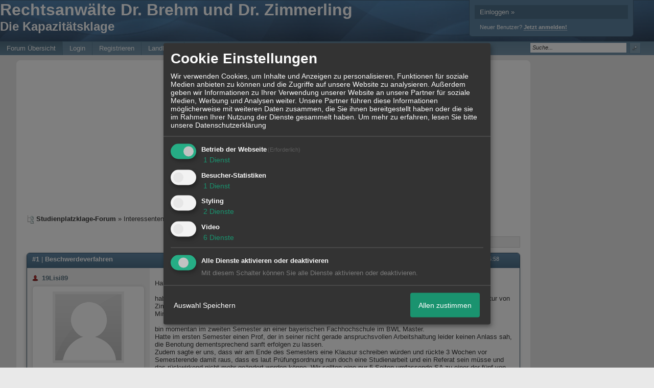

--- FILE ---
content_type: text/html; charset=utf-8
request_url: https://www.google.com/recaptcha/api2/aframe
body_size: 266
content:
<!DOCTYPE HTML><html><head><meta http-equiv="content-type" content="text/html; charset=UTF-8"></head><body><script nonce="QGEw8ysuDOhTeuglmWDTFQ">/** Anti-fraud and anti-abuse applications only. See google.com/recaptcha */ try{var clients={'sodar':'https://pagead2.googlesyndication.com/pagead/sodar?'};window.addEventListener("message",function(a){try{if(a.source===window.parent){var b=JSON.parse(a.data);var c=clients[b['id']];if(c){var d=document.createElement('img');d.src=c+b['params']+'&rc='+(localStorage.getItem("rc::a")?sessionStorage.getItem("rc::b"):"");window.document.body.appendChild(d);sessionStorage.setItem("rc::e",parseInt(sessionStorage.getItem("rc::e")||0)+1);localStorage.setItem("rc::h",'1769545985751');}}}catch(b){}});window.parent.postMessage("_grecaptcha_ready", "*");}catch(b){}</script></body></html>